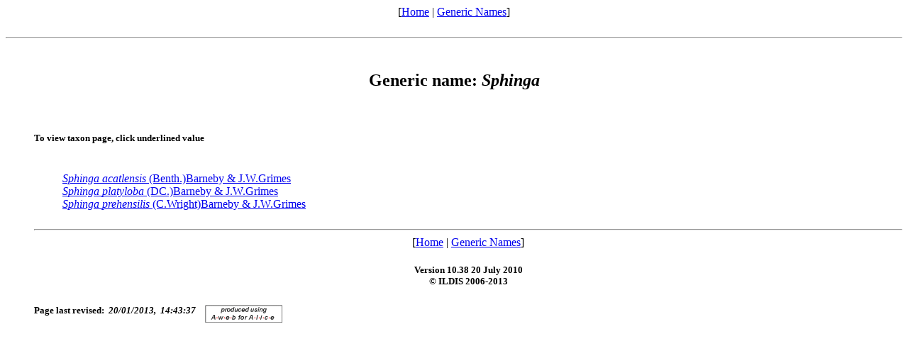

--- FILE ---
content_type: text/html
request_url: http://www.legumes-online.net/ildis/aweb/nomenclature/genera/Sphinga.htm
body_size: 785
content:
<!DOCTYPE HTML PUBLIC "-//W3C//DTD HTML 4.0 Transitional//EN">
<html>
<head>
<title>Version 10.38 20 July 2010 - Dictionary of Generic names
</title>
<meta name="keywords" content="Legumes of the World, Legume checklist">
<meta name="generator" content="Alice Web Publisher v.7.1.0">
<meta name="title" content="Version 10.38 20 July 2010 - Dictionary of Generic names">
<meta name="source" content="Alice Software">
<meta name="publisher" content="Alice Software">
<meta name="form" content="html">
<meta http-equiv="content-language" content="en">
</head>
<body>
<center>
[<a href="../../database.htm">Home</a>&nbsp;|&nbsp;<a href="../../lnkn/genus__S.htm">Generic Names</a>]
<!-- top navigation bar -->
</center><br>
<hr>
<!-- /top navigation bar -->
<br><center><h2><b>Generic name: <i>Sphinga</i></b></h2></center><br>
<ul>
<h5>To view taxon page, click underlined value</h5>
<ul>
<br><a href="../../td044/td_09298.htm"><i>Sphinga</i> <i>acatlensis</i> (Benth.)Barneby & J.W.Grimes</a>
<br><a href="../../td044/td_09440.htm"><i>Sphinga</i> <i>platyloba</i> (DC.)Barneby & J.W.Grimes</a>
<br><a href="../../td057/td_11976.htm"><i>Sphinga</i> <i>prehensilis</i> (C.Wright)Barneby & J.W.Grimes</a>
</ul><br>
<hr>
<!-- bottom navigation bar -->
<center>
[<a href="../../database.htm">Home</a>&nbsp;|&nbsp;<a href="../../lnkn/genus__S.htm">Generic Names</a>]
</center>
<center><h5>Version 10.38 20 July 2010<br>&#169;&nbsp;ILDIS 2006-2013</h5></center>
<h5><b>Page last revised:&nbsp;&nbsp;</b><i>20/01/2013,&nbsp;&nbsp;14:43:37</i>
&nbsp;&nbsp;&nbsp;<a href="../../about/about.htm"><img src="../../img/anilogo.gif" border="0" alt="Aweb for Alice overview" align="middle"></a></h5>
</body>
</html>
